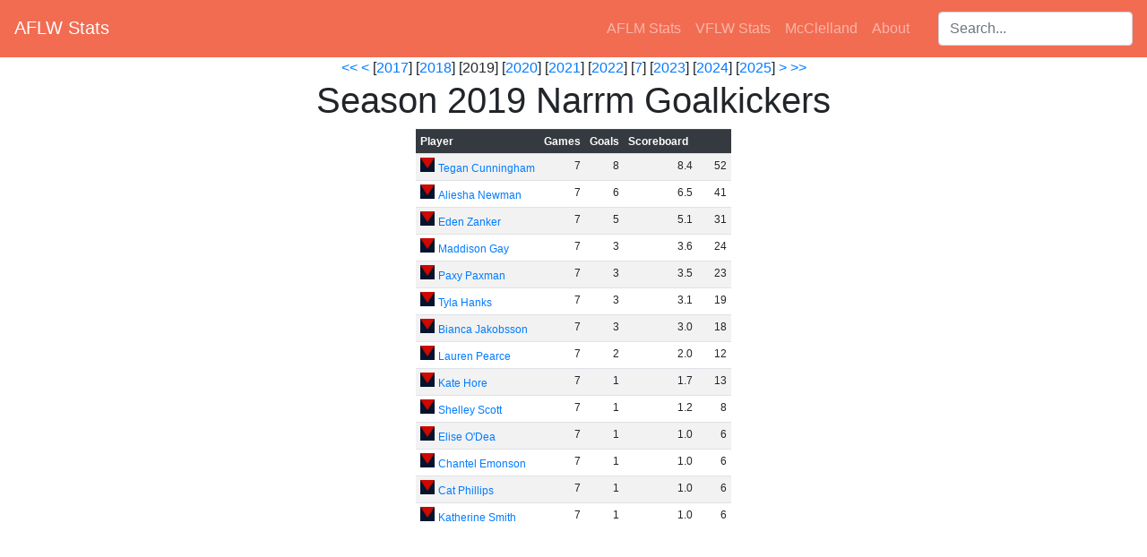

--- FILE ---
content_type: text/html; charset=utf-8
request_url: https://aflwstats.com/team/mel/goalkickers/2019
body_size: 2501
content:
<!DOCTYPE html>
<html lang="en">
    <head>
        <meta charset="utf-8"/>
        <title>AFLW Stats - Leading Goalkickers</title>
        <link rel="stylesheet" href="https://stackpath.bootstrapcdn.com/bootstrap/4.4.1/css/bootstrap.min.css" integrity="sha384-Vkoo8x4CGsO3+Hhxv8T/Q5PaXtkKtu6ug5TOeNV6gBiFeWPGFN9MuhOf23Q9Ifjh" crossorigin="anonymous">
        <script src="https://cdnjs.cloudflare.com/ajax/libs/jquery/3.5.1/jquery.min.js" integrity="sha512-bLT0Qm9VnAYZDflyKcBaQ2gg0hSYNQrJ8RilYldYQ1FxQYoCLtUjuuRuZo+fjqhx/qtq/1itJ0C2ejDxltZVFg==" crossorigin="anonymous"></script>
        <script src="https://cdnjs.cloudflare.com/ajax/libs/popper.js/2.5.4/umd/popper.min.js" integrity="sha512-7yA/d79yIhHPvcrSiB8S/7TyX0OxlccU8F/kuB8mHYjLlF1MInPbEohpoqfz0AILoq5hoD7lELZAYYHbyeEjag==" crossorigin="anonymous"></script>
        <script src="https://stackpath.bootstrapcdn.com/bootstrap/4.4.1/js/bootstrap.min.js" integrity="sha384-wfSDF2E50Y2D1uUdj0O3uMBJnjuUD4Ih7YwaYd1iqfktj0Uod8GCExl3Og8ifwB6" crossorigin="anonymous"></script>
        <link rel="stylesheet" href="https://cdnjs.cloudflare.com/ajax/libs/jqueryui/1.12.1/jquery-ui.min.css" integrity="sha512-aOG0c6nPNzGk+5zjwyJaoRUgCdOrfSDhmMID2u4+OIslr0GjpLKo7Xm0Ao3xmpM4T8AmIouRkqwj1nrdVsLKEQ==" crossorigin="anonymous" />
        <script src="https://cdnjs.cloudflare.com/ajax/libs/jqueryui/1.12.1/jquery-ui.min.js" integrity="sha512-uto9mlQzrs59VwILcLiRYeLKPPbS/bT71da/OEBYEwcdNUk8jYIy+D176RYoop1Da+f9mvkYrmj5MCLZWEtQuA==" crossorigin="anonymous"></script>
        <script src="/static/scripts.js?v=2"></script>
        <script src="/static/sort.js?v=2"></script>
        <link rel="stylesheet" href="/static/css/style.css?id=874dc35d-f89e-4568-891e-7b9911c9bc46" />
        <link rel="stylesheet" href="/static/css/weather-icons.min.css" />
        <link rel="icon" type="image/png" href="/static/favicon.png" />
        <meta name="keywords" content="AFL, A.F.L., AFLW, A.F.L.W., AFL, AFL Womens, aussie rules, australian rules, football, stats, australian football league, adelaide crows, brisbane lions, carlton blues, collingwood magpies, fremantle dockers, gold coast suns, geelong cats, greater western sydney giants, GWS Giants, north melbourne kangaroos, melbourne demons, richmond tigers, st kilda saints, western bulldogs, west coast eagles, VFLW, VFL Womens, VFL">
        <meta property="og:site_name" content="AFLW Stats" />
        <meta property="og:title" content="AFLW Stats - Leading Goalkickers" />
        <meta property="og:image" content="/static/favicon.png" />
        <meta property="og:image:width" content="32" />
        <meta property="og:image:height" content="32" />
	</head>
	<body>
        <nav class="navbar navbar-expand-lg navbar-dark" style="background-color:#f26c52">
            <h2 class="mr-auto"><a class="navbar-brand" href="/">AFLW Stats</a></h2>
            <ul class="navbar-nav mr-4">
                <li class="nav-item"><a href="https://aflmstats.com" class="nav-link">AFLM Stats</a></li><li class="nav-item"><a href="https://vfl.aflwstats.com" class="nav-link">VFLW Stats</a></li><li class="nav-item"><a href="https://mcclelland.aflwstats.com" class="nav-link">McClelland</a></li>
                <li class="nav-item"><a href="/about" class="nav-link">About</a></li>
            </ul>
            <div class="navbar-nav ui-widget">
                <label for="player-search" class="sr-only">Search players:</label>
                <input class="form-control" id="player-search" type="search" placeholder="Search..."/>
            </div>
        </nav>

<div class="container">
<div class="text-center">
    <a href="/team/mel/goalkickers/2017">&lt;&lt;</a>
    <a href="/team/mel/goalkickers/2018">&lt;</a>
    [<a href="/team/mel/goalkickers/2017">2017</a>]
    [<a href="/team/mel/goalkickers/2018">2018</a>]
    [2019]
    [<a href="/team/mel/goalkickers/2020">2020</a>]
    [<a href="/team/mel/goalkickers/2021">2021</a>]
    [<a href="/team/mel/goalkickers/2022">2022</a>]
    [<a href="/team/mel/goalkickers/7">7</a>]
    [<a href="/team/mel/goalkickers/2023">2023</a>]
    [<a href="/team/mel/goalkickers/2024">2024</a>]
    [<a href="/team/mel/goalkickers/2025">2025</a>]
    <a href="/team/mel/goalkickers/2020">&gt;</a>
    <a href="/team/mel/goalkickers/2025">&gt;&gt;</a>
</div>

<h1 class="text-center">Season 2019 Narrm Goalkickers</h1>
<table class="table table-sm table-striped w-auto mx-auto">
    <thead class="thead-dark sticky-top"><tr>
        <th>Player</th>
        <th>Games</th>
        <th>Goals</th>
        <th>Scoreboard</th>
    </tr></thead>
    <tbody>
        <tr>
            <td><a href="/player/Tegan_Cunningham" class="i_mel">Tegan Cunningham</a></td>
            <td class="numeric">7</td>
            <td class="numeric">8</td>
            <td class="score-breakdown" data-count="7" data-value="52"><span class="gl">8</span>.<span class="bh">4</span> <span class="sc">52</span></td>
        </tr>
        <tr>
            <td><a href="/player/Aliesha_Newman" class="i_mel">Aliesha Newman</a></td>
            <td class="numeric">7</td>
            <td class="numeric">6</td>
            <td class="score-breakdown" data-count="7" data-value="41"><span class="gl">6</span>.<span class="bh">5</span> <span class="sc">41</span></td>
        </tr>
        <tr>
            <td><a href="/player/Eden_Zanker" class="i_mel">Eden Zanker</a></td>
            <td class="numeric">7</td>
            <td class="numeric">5</td>
            <td class="score-breakdown" data-count="7" data-value="31"><span class="gl">5</span>.<span class="bh">1</span> <span class="sc">31</span></td>
        </tr>
        <tr>
            <td><a href="/player/Maddison_Gay" class="i_mel">Maddison Gay</a></td>
            <td class="numeric">7</td>
            <td class="numeric">3</td>
            <td class="score-breakdown" data-count="7" data-value="24"><span class="gl">3</span>.<span class="bh">6</span> <span class="sc">24</span></td>
        </tr>
        <tr>
            <td><a href="/player/Paxy_Paxman" class="i_mel">Paxy Paxman</a></td>
            <td class="numeric">7</td>
            <td class="numeric">3</td>
            <td class="score-breakdown" data-count="7" data-value="23"><span class="gl">3</span>.<span class="bh">5</span> <span class="sc">23</span></td>
        </tr>
        <tr>
            <td><a href="/player/Tyla_Hanks" class="i_mel">Tyla Hanks</a></td>
            <td class="numeric">7</td>
            <td class="numeric">3</td>
            <td class="score-breakdown" data-count="7" data-value="19"><span class="gl">3</span>.<span class="bh">1</span> <span class="sc">19</span></td>
        </tr>
        <tr>
            <td><a href="/player/Bianca_Jakobsson" class="i_mel">Bianca Jakobsson</a></td>
            <td class="numeric">7</td>
            <td class="numeric">3</td>
            <td class="score-breakdown" data-count="7" data-value="18"><span class="gl">3</span>.<span class="bh">0</span> <span class="sc">18</span></td>
        </tr>
        <tr>
            <td><a href="/player/Lauren_Pearce" class="i_mel">Lauren Pearce</a></td>
            <td class="numeric">7</td>
            <td class="numeric">2</td>
            <td class="score-breakdown" data-count="7" data-value="12"><span class="gl">2</span>.<span class="bh">0</span> <span class="sc">12</span></td>
        </tr>
        <tr>
            <td><a href="/player/Kate_Hore" class="i_mel">Kate Hore</a></td>
            <td class="numeric">7</td>
            <td class="numeric">1</td>
            <td class="score-breakdown" data-count="7" data-value="13"><span class="gl">1</span>.<span class="bh">7</span> <span class="sc">13</span></td>
        </tr>
        <tr>
            <td><a href="/player/Shelley_Scott" class="i_mel">Shelley Scott</a></td>
            <td class="numeric">7</td>
            <td class="numeric">1</td>
            <td class="score-breakdown" data-count="7" data-value="8"><span class="gl">1</span>.<span class="bh">2</span> <span class="sc">8</span></td>
        </tr>
        <tr>
            <td><a href="/player/Elise_O%27Dea" class="i_mel">Elise O&#39;Dea</a></td>
            <td class="numeric">7</td>
            <td class="numeric">1</td>
            <td class="score-breakdown" data-count="7" data-value="6"><span class="gl">1</span>.<span class="bh">0</span> <span class="sc">6</span></td>
        </tr>
        <tr>
            <td><a href="/player/Chantel_Emonson" class="i_mel">Chantel Emonson</a></td>
            <td class="numeric">7</td>
            <td class="numeric">1</td>
            <td class="score-breakdown" data-count="7" data-value="6"><span class="gl">1</span>.<span class="bh">0</span> <span class="sc">6</span></td>
        </tr>
        <tr>
            <td><a href="/player/Catherine_Phillips" class="i_mel">Cat Phillips</a></td>
            <td class="numeric">7</td>
            <td class="numeric">1</td>
            <td class="score-breakdown" data-count="7" data-value="6"><span class="gl">1</span>.<span class="bh">0</span> <span class="sc">6</span></td>
        </tr>
        <tr>
            <td><a href="/player/Katherine_Smith" class="i_mel">Katherine Smith</a></td>
            <td class="numeric">7</td>
            <td class="numeric">1</td>
            <td class="score-breakdown" data-count="7" data-value="6"><span class="gl">1</span>.<span class="bh">0</span> <span class="sc">6</span></td>
        </tr>
    </tbody>
</table>
</div>
</body>
</html>

